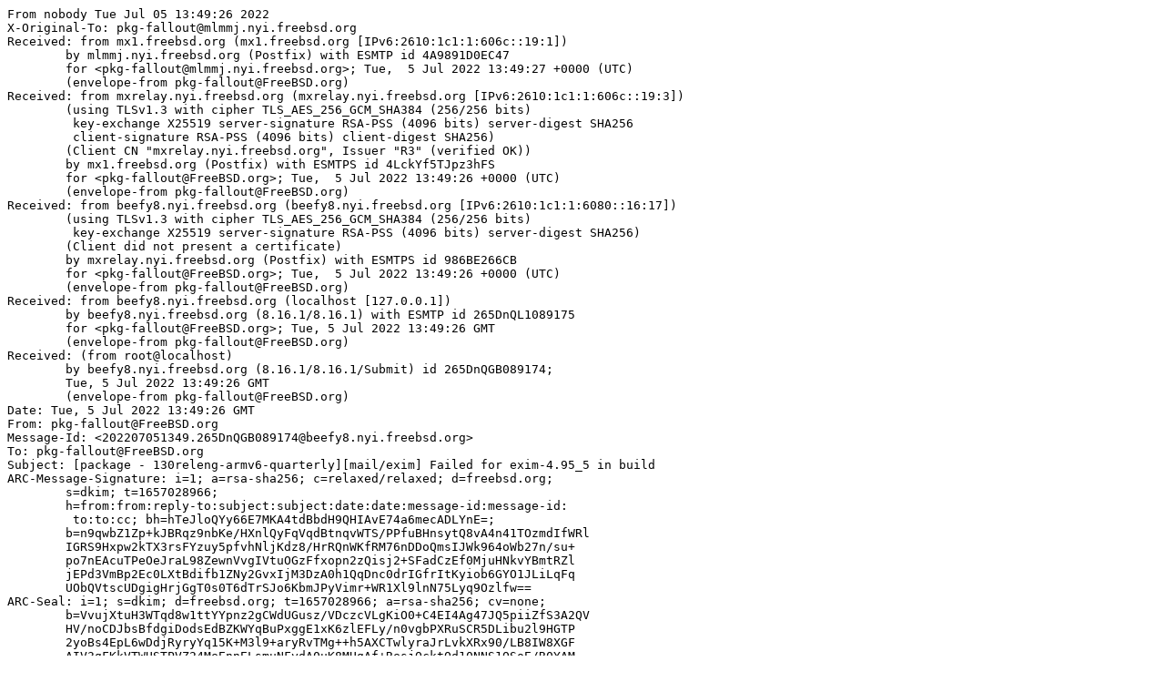

--- FILE ---
content_type: text/plain
request_url: https://lists.freebsd.org/archives/freebsd-pkg-fallout/2022-July/242406.txt
body_size: 7700
content:
From nobody Tue Jul 05 13:49:26 2022
X-Original-To: pkg-fallout@mlmmj.nyi.freebsd.org
Received: from mx1.freebsd.org (mx1.freebsd.org [IPv6:2610:1c1:1:606c::19:1])
	by mlmmj.nyi.freebsd.org (Postfix) with ESMTP id 4A9891D0EC47
	for <pkg-fallout@mlmmj.nyi.freebsd.org>; Tue,  5 Jul 2022 13:49:27 +0000 (UTC)
	(envelope-from pkg-fallout@FreeBSD.org)
Received: from mxrelay.nyi.freebsd.org (mxrelay.nyi.freebsd.org [IPv6:2610:1c1:1:606c::19:3])
	(using TLSv1.3 with cipher TLS_AES_256_GCM_SHA384 (256/256 bits)
	 key-exchange X25519 server-signature RSA-PSS (4096 bits) server-digest SHA256
	 client-signature RSA-PSS (4096 bits) client-digest SHA256)
	(Client CN "mxrelay.nyi.freebsd.org", Issuer "R3" (verified OK))
	by mx1.freebsd.org (Postfix) with ESMTPS id 4LckYf5TJpz3hFS
	for <pkg-fallout@FreeBSD.org>; Tue,  5 Jul 2022 13:49:26 +0000 (UTC)
	(envelope-from pkg-fallout@FreeBSD.org)
Received: from beefy8.nyi.freebsd.org (beefy8.nyi.freebsd.org [IPv6:2610:1c1:1:6080::16:17])
	(using TLSv1.3 with cipher TLS_AES_256_GCM_SHA384 (256/256 bits)
	 key-exchange X25519 server-signature RSA-PSS (4096 bits) server-digest SHA256)
	(Client did not present a certificate)
	by mxrelay.nyi.freebsd.org (Postfix) with ESMTPS id 986BE266CB
	for <pkg-fallout@FreeBSD.org>; Tue,  5 Jul 2022 13:49:26 +0000 (UTC)
	(envelope-from pkg-fallout@FreeBSD.org)
Received: from beefy8.nyi.freebsd.org (localhost [127.0.0.1])
	by beefy8.nyi.freebsd.org (8.16.1/8.16.1) with ESMTP id 265DnQL1089175
	for <pkg-fallout@FreeBSD.org>; Tue, 5 Jul 2022 13:49:26 GMT
	(envelope-from pkg-fallout@FreeBSD.org)
Received: (from root@localhost)
	by beefy8.nyi.freebsd.org (8.16.1/8.16.1/Submit) id 265DnQGB089174;
	Tue, 5 Jul 2022 13:49:26 GMT
	(envelope-from pkg-fallout@FreeBSD.org)
Date: Tue, 5 Jul 2022 13:49:26 GMT
From: pkg-fallout@FreeBSD.org
Message-Id: <202207051349.265DnQGB089174@beefy8.nyi.freebsd.org>
To: pkg-fallout@FreeBSD.org
Subject: [package - 130releng-armv6-quarterly][mail/exim] Failed for exim-4.95_5 in build
ARC-Message-Signature: i=1; a=rsa-sha256; c=relaxed/relaxed; d=freebsd.org;
	s=dkim; t=1657028966;
	h=from:from:reply-to:subject:subject:date:date:message-id:message-id:
	 to:to:cc; bh=hTeJloQYy66E7MKA4tdBbdH9QHIAvE74a6mecADLYnE=;
	b=n9qwbZ1Zp+kJBRqz9nbKe/HXnlQyFqVqdBtnqvWTS/PPfuBHnsytQ8vA4n41TOzmdIfWRl
	IGRS9Hxpw2kTX3rsFYzuy5pfvhNljKdz8/HrRQnWKfRM76nDDoQmsIJWk964oWb27n/su+
	po7nEAcuTPeOeJraL98ZewnVvgIVtuOGzFfxopn2zQisj2+SFadCzEf0MjuHNkvYBmtRZl
	jEPd3VmBp2Ec0LXtBdifb1ZNy2GvxIjM3DzA0h1QqDnc0drIGfrItKyiob6GYO1JLiLqFq
	UObQVtscUDgigHrjGgT0s0T6dTrSJo6KbmJPyVimr+WR1Xl9lnN75Lyq9Ozlfw==
ARC-Seal: i=1; s=dkim; d=freebsd.org; t=1657028966; a=rsa-sha256; cv=none;
	b=VvujXtuH3WTqd8w1ttYYpnz2gCWdUGusz/VDczcVLgKiO0+C4EI4Ag47JQ5piiZfS3A2QV
	HV/noCDJbsBfdgiDodsEdBZKWYqBuPxggE1xK6zlEFLy/n0vgbPXRuSCR5DLibu2l9HGTP
	2yoBs4EpL6wDdjRyryYq15K+M3l9+aryRvTMg++h5AXCTwlyraJrLvkXRx90/LB8IW8XGF
	AIV3gFKkVTWUSTPVZ24MeEnnELsmuNFydA0uK8MUgAf+ResjOcktOd10NNS1QSoE/R0YAM
	s6jUGwNCaeYAzfTvgrB+XhAK2DSiUeV/YrjluYtr7o8Wj+9JBEY/PzKXQLFk+Q==
ARC-Authentication-Results: i=1;
	mx1.freebsd.org;
	none
X-ThisMailContainsUnwantedMimeParts: N
List-Id: Fallout logs from package building <freebsd-pkg-fallout.freebsd.org>
List-Archive: https://lists.freebsd.org/archives/freebsd-pkg-fallout
List-Help: <mailto:freebsd-pkg-fallout+help@freebsd.org>
List-Post: <mailto:freebsd-pkg-fallout@freebsd.org>
List-Subscribe: <mailto:freebsd-pkg-fallout+subscribe@freebsd.org>
List-Unsubscribe: <mailto:freebsd-pkg-fallout+unsubscribe@freebsd.org>
Sender: owner-freebsd-pkg-fallout@freebsd.org


You are receiving this mail as a port that you maintain
is failing to build on the FreeBSD package build server.
Please investigate the failure and submit a PR to fix
build.

Maintainer:     fluffy@FreeBSD.org
Log URL:        http://beefy8.nyi.freebsd.org/data/130releng-armv6-quarterly/dd322eb69d47/logs/exim-4.95_5.log
Build URL:      http://beefy8.nyi.freebsd.org/build.html?mastername=130releng-armv6-quarterly&build=dd322eb69d47
Log:

=>> Building mail/exim
build started at Tue Jul  5 13:47:35 UTC 2022
port directory: /usr/ports/mail/exim
package name: exim-4.95_5
building for: FreeBSD 130releng-armv6-quarterly-job-14 13.0-RELEASE-p11 FreeBSD 13.0-RELEASE-p11 1300139 arm
maintained by: fluffy@FreeBSD.org
Makefile ident: 
Poudriere version: 3.2.8-21-g883afb07
Host OSVERSION: 1400063
Jail OSVERSION: 1300139
Job Id: 14

---Begin Environment---
SHELL=/bin/csh
UNAME_p=armv6
UNAME_m=arm
ABI_FILE=/usr/lib/crt1.o
OSVERSION=1300139
UNAME_v=FreeBSD 13.0-RELEASE-p11 1300139
UNAME_r=13.0-RELEASE-p11
BLOCKSIZE=K
MAIL=/var/mail/root
MM_CHARSET=UTF-8
LANG=C.UTF-8
STATUS=1
HOME=/root
PATH=/sbin:/bin:/usr/sbin:/usr/bin:/usr/local/sbin:/usr/local/bin:/root/bin
LOCALBASE=/usr/local
QEMU_EMULATING=1
USER=root
LIBEXECPREFIX=/usr/local/libexec/poudriere
POUDRIERE_VERSION=3.2.8-21-g883afb07
MASTERMNT=/usr/local/poudriere/data/.m/130releng-armv6-quarterly/ref
POUDRIERE_BUILD_TYPE=bulk
PACKAGE_BUILDING=yes
SAVED_TERM=
PWD=/usr/local/poudriere/data/.m/130releng-armv6-quarterly/ref/.p/pool
P_PORTS_FEATURES=FLAVORS SELECTED_OPTIONS
MASTERNAME=130releng-armv6-quarterly
SCRIPTPREFIX=/usr/local/share/poudriere
OLDPWD=/usr/local/poudriere/data/.m/130releng-armv6-quarterly/ref/.p
SCRIPTPATH=/usr/local/share/poudriere/bulk.sh
POUDRIEREPATH=/usr/local/bin/poudriere
---End Environment---

---Begin Poudriere Port Flags/Env---
PORT_FLAGS=
PKGENV=
FLAVOR=
DEPENDS_ARGS=
MAKE_ARGS=
---End Poudriere Port Flags/Env---

---Begin OPTIONS List---
===> The following configuration options are available for exim-4.95_5:
     ALT_CONFIG_PREFIX=off: Restrict the set of configuration files
     CONTENT_SCAN=on: Enable exiscan email content scanner
     DAEMON=on: Install scripts to run as a daemon
     DANE=off: Enable experimental DANE support
     DEBUG=off: Build with debugging support
     DISABLE_D_OPT=on: Disable macros overrides using option -D
     DKIM=on: Enable support for DKIM
     DNSSEC=on: Enable DNSSEC validation
     DOCS=on: Build and/or install documentation
     EMBEDDED_PERL=on: Enable embedded Perl interpreter
     EVENT=on: Messages events support (TPDA namely)
     EXIMON=off: Build eximon monitor (requires X libraries)
     ICONV=on: Enable header charset conversion
     INTERNATIONAL=on: Enable support for the transmission of UTF-8 envelope addresses
     IPV6=on: IPv6 protocol support
     LISTMATCH_RHS=off: Enable pre-4.77 behaviour for match_*
     LMTP=on: RFC2033 SMTP over command pipe transport
     OCSP=on: Enable OCSP stapling
     PRDR=on: Enable Per-Recipient-Data-Response support
     PROXY=off: Enable Experimental Proxy Protocol
     READLINE=off: Enable readline(3) library
     SOCKS=off: Enable smtp transport via socks5 proxies
     SPF=on: Enable Sender Policy Framework checking
     SUID=on: Install the exim binary suid root
     TCP_WRAPPERS=off: Enable /etc/hosts.allow access control
     WISHLIST=off: Include the unsupported patches
====> SMTP Authorization
     AUTH_CRAM_MD5=on: Enable CRAM-MD5 authentication mechanisms
     AUTH_DOVECOT=on: Enable Dovecot authentication mechanisms
     AUTH_PLAINTEXT=on: Enable plaintext authentication
     AUTH_RADIUS=off: Enable radius (RFC 2865) authentication
     AUTH_SASL=off: Enable use of Cyrus SASL auth library
     AUTH_SPA=on: Enable Secure Password Authentication
     SASLAUTHD=off: Enable use of Cyrus SASL auth daemon
     PAM=on: Enable PAM authentication mechanisms
     PASSWD=on: Enable /etc/passwd lookups
====> Lookup support
     CDB=on: Enable CDB-style lookups
     BDB=off: Enable Berkeley DB lookups
     DNSDB=on: Enable DNS-style lookups
     DSEARCH=on: Enable directory-list lookups
     LSEARCH=on: Enable wildcarded-file lookups
     MYSQL=off: Enable mysql lookups
     NIS=off: Enable NIS-style lookups
     OPENLDAP=off: Enable LDAP lookups
     PGSQL=off: Enable postgresql lookups
     REDIS=off: Enable redis lookups
     SQLITE=off: Enable SQLite lookups
====> Supported storage formats
     MAILDIR=on: Enable Maildir mailbox format
     MAILSTORE=on: Enable Mailstore mailbox format
     MBX=on: Enable MBX mailbox format
====> Experimental options
     CERTNAMES=off: Check certiticates ownership
     DCC=off: Enable DCC at ACL support via dccifd
     DMARC=off: Enable DMARC support
     DSN=off: Enable Delivery Status Notifications
     ARC=off: Enable experimental ARC support
     LMDB=off: Enable LMDB lookups
     QUEUEFILE=off: Enable queuefile transport
====> TLS support: you can only select none or one of them
     TLS=on: TLS support
     GNUTLS=off: Use GnuTLS instead of OpenSSL for TLS
====> Local scan patch: you can only select none or one of them
     SA_EXIM=off: Build with Spamassassin local scan
====> Sender Rewriting Scheme: you can only select none or one of them
     SRS=off: Enable Sender Rewriting Scheme
===> Use 'make config' to modify these settings
---End OPTIONS List---

--MAINTAINER--
fluffy@FreeBSD.org
--End MAINTAINER--

--CONFIGURE_ARGS--

--End CONFIGURE_ARGS--

--CONFIGURE_ENV--
ac_cv_path_PERL=/usr/local/bin/perl ac_cv_path_PERL_PATH=/usr/local/bin/perl  PERL_USE_UNSAFE_INC=1 XDG_DATA_HOME=/wrkdirs/usr/ports/mail/exim/work  XDG_CONFIG_HOME=/wrkdirs/usr/ports/mail/exim/work  XDG_CACHE_HOME=/wrkdirs/usr/ports/mail/exim/work/.cache  HOME=/wrkdirs/usr/ports/mail/exim/work TMPDIR="/tmp" PATH=/wrkdirs/usr/ports/mail/exim/work/.bin:/sbin:/bin:/usr/sbin:/usr/bin:/usr/local/sbin:/usr/local/bin:/root/bin PKG_CONFIG_LIBDIR=/wrkdirs/usr/ports/mail/exim/work/.pkgconfig:/usr/local/libdata/pkgconfig:/usr/libdata/pkgconfig SHELL=/bin/sh CONFIG_SHELL=/bin/sh
--End CONFIGURE_ENV--

--MAKE_ENV--
OSTYPE="FreeBSD" ARCHTYPE="armv6" DUMMY_LDFLAGS="" STRIP_COMMAND="/usr/bin/strip" INSTALL_ARG=""-no_chown" "-no_symlink"" PERL_USE_UNSAFE_INC=1 OPENSSLBASE=/usr OPENSSLDIR=/etc/ssl OPENSSLINC=/usr/include OPENSSLLIB=/usr/lib XDG_DATA_HOME=/wrkdirs/usr/ports/mail/exim/work  XDG_CONFIG_HOME=/wrkdirs/usr/ports/mail/exim/work  XDG_CACHE_HOME=/wrkdirs/usr/ports/mail/exim/work/.cache  HOME=/wrkdirs/usr/ports/mail/exim/work TMPDIR="/tmp" PATH=/wrkdirs/usr/ports/mail/exim/work/.bin:/sbin:/bin:/usr/sbin:/usr/bin:/usr/local/sbin:/usr/local/bin:/root/bin PKG_CONFIG_LIBDIR=/wrkdirs/usr/ports/mail/exim/work/.pkgconfig:/usr/local/libdata/pkgconfig:/usr/libdata/pkgconfig NO_PIE=yes MK_DEBUG_FILES=no MK_KERNEL_SYMBOLS=no SHELL=/bin/sh NO_LINT=YES PREFIX=/usr/local  LOCALBASE=/usr/local  CC="/nxb-bin/usr/bin/cc" CFLAGS="-O2 -pipe  -DLIBICONV_PLUG -Wno-logical-op-parentheses -Wno-macro-redefined -Wno-parentheses -Wno-dangling-else -fstack-protector-strong -fno-strict-aliasing -std=c99 "  CPP="/nxb-bin
 /usr/bin/cpp" CPPFLAGS="-DLIBICONV_PLUG"  LDFLAGS="  -fstack-protector-strong " LIBS=""  CXX="/nxb-bin/usr/bin/c++" CXXFLAGS="-O2 -pipe -DLIBICONV_PLUG -Wno-logical-op-parentheses -Wno-macro-redefined -Wno-parentheses -Wno-dangling-else -fstack-protector-strong -fno-strict-aliasing  -DLIBICONV_PLUG "  MANPREFIX="/usr/local" BSD_INSTALL_PROGRAM="install  -s -m 555"  BSD_INSTALL_LIB="install  -s -m 0644"  BSD_INSTALL_SCRIPT="install  -m 555"  BSD_INSTALL_DATA="install  -m 0644"  BSD_INSTALL_MAN="install  -m 444"
--End MAKE_ENV--

--PLIST_SUB--
PORTDOCS="" ALT_CONFIG_PREFIX="@comment " NO_ALT_CONFIG_PREFIX="" ARC="@comment " NO_ARC="" AUTH_CRAM_MD5="" NO_AUTH_CRAM_MD5="@comment " AUTH_DOVECOT="" NO_AUTH_DOVECOT="@comment " AUTH_PLAINTEXT="" NO_AUTH_PLAINTEXT="@comment " AUTH_RADIUS="@comment " NO_AUTH_RADIUS="" AUTH_SASL="@comment " NO_AUTH_SASL="" AUTH_SPA="" NO_AUTH_SPA="@comment " BDB="@comment " NO_BDB="" CDB="" NO_CDB="@comment " CERTNAMES="@comment " NO_CERTNAMES="" CONTENT_SCAN="" NO_CONTENT_SCAN="@comment " DAEMON="" NO_DAEMON="@comment " DANE="@comment " NO_DANE="" DCC="@comment " NO_DCC="" DEBUG="@comment " NO_DEBUG="" DISABLE_D_OPT="" NO_DISABLE_D_OPT="@comment " DKIM="" NO_DKIM="@comment " DMARC="@comment " NO_DMARC="" DNSDB="" NO_DNSDB="@comment " DNSSEC="" NO_DNSSEC="@comment " DOCS="" NO_DOCS="@comment " DSEARCH="" NO_DSEARCH="@comment " DSN="@comment " NO_DSN="" EMBEDDED_PERL="" NO_EMBEDDED_PERL="@comment " EVENT="" NO_EVENT="@comment " EXIMON="@comment " NO_EXIMON="" GNUTLS="@comment " NO_GNUTLS="" ICONV=""
  NO_ICONV="@comment " INTERNATIONAL="" NO_INTERNATIONAL="@comment " IPV6="" NO_IPV6="@comment " LISTMATCH_RHS="@comment " NO_LISTMATCH_RHS="" LMDB="@comment " NO_LMDB="" LMTP="" NO_LMTP="@comment " LSEARCH="" NO_LSEARCH="@comment " MAILDIR="" NO_MAILDIR="@comment " MAILSTORE="" NO_MAILSTORE="@comment " MBX="" NO_MBX="@comment " MYSQL="@comment " NO_MYSQL="" NIS="@comment " NO_NIS="" OCSP="" NO_OCSP="@comment " OPENLDAP="@comment " NO_OPENLDAP="" PAM="" NO_PAM="@comment " PASSWD="" NO_PASSWD="@comment " PGSQL="@comment " NO_PGSQL="" PRDR="" NO_PRDR="@comment " PROXY="@comment " NO_PROXY="" QUEUEFILE="@comment " NO_QUEUEFILE="" READLINE="@comment " NO_READLINE="" REDIS="@comment " NO_REDIS="" SASLAUTHD="@comment " NO_SASLAUTHD="" SA_EXIM="@comment " NO_SA_EXIM="" SOCKS="@comment " NO_SOCKS="" SPF="" NO_SPF="@comment " SQLITE="@comment " NO_SQLITE="" SRS="@comment " NO_SRS="" SUID="" NO_SUID="@comment " TCP_WRAPPERS="@comment " NO_TCP_WRAPPERS="" TLS="" NO_TLS="@comment " WISHLIST="@co
 mment " NO_WISHLIST="" EXIM="" EXIM_VERSION=!
 "4.95-5"  EXIM_USER=mailnull  EXIM_GROUP=mail  LOGDIR="var/log/exim" EXIMDAEMON="" OSREL=13.0 PREFIX=%D LOCALBASE=/usr/local  RESETPREFIX=/usr/local LIB32DIR=lib PERL_VERSION=5.32.1  PERL_VER=5.32  PERL5_MAN1=lib/perl5/site_perl/man/man1  PERL5_MAN3=lib/perl5/site_perl/man/man3  SITE_PERL=lib/perl5/site_perl  SITE_ARCH=lib/perl5/site_perl/mach/5.32 DOCSDIR="share/doc/exim"  EXAMPLESDIR="share/examples/exim"  DATADIR="share/exim"  WWWDIR="www/exim"  ETCDIR="etc/exim"
--End PLIST_SUB--

--SUB_LIST--
ALT_CONFIG_PREFIX="@comment " NO_ALT_CONFIG_PREFIX="" ARC="@comment " NO_ARC="" AUTH_CRAM_MD5="" NO_AUTH_CRAM_MD5="@comment " AUTH_DOVECOT="" NO_AUTH_DOVECOT="@comment " AUTH_PLAINTEXT="" NO_AUTH_PLAINTEXT="@comment " AUTH_RADIUS="@comment " NO_AUTH_RADIUS="" AUTH_SASL="@comment " NO_AUTH_SASL="" AUTH_SPA="" NO_AUTH_SPA="@comment " BDB="@comment " NO_BDB="" CDB="" NO_CDB="@comment " CERTNAMES="@comment " NO_CERTNAMES="" CONTENT_SCAN="" NO_CONTENT_SCAN="@comment " DAEMON="" NO_DAEMON="@comment " DANE="@comment " NO_DANE="" DCC="@comment " NO_DCC="" DEBUG="@comment " NO_DEBUG="" DISABLE_D_OPT="" NO_DISABLE_D_OPT="@comment " DKIM="" NO_DKIM="@comment " DMARC="@comment " NO_DMARC="" DNSDB="" NO_DNSDB="@comment " DNSSEC="" NO_DNSSEC="@comment " DOCS="" NO_DOCS="@comment " DSEARCH="" NO_DSEARCH="@comment " DSN="@comment " NO_DSN="" EMBEDDED_PERL="" NO_EMBEDDED_PERL="@comment " EVENT="" NO_EVENT="@comment " EXIMON="@comment " NO_EXIMON="" GNUTLS="@comment " NO_GNUTLS="" ICONV="" NO_ICONV="@
 comment " INTERNATIONAL="" NO_INTERNATIONAL="@comment " IPV6="" NO_IPV6="@comment " LISTMATCH_RHS="@comment " NO_LISTMATCH_RHS="" LMDB="@comment " NO_LMDB="" LMTP="" NO_LMTP="@comment " LSEARCH="" NO_LSEARCH="@comment " MAILDIR="" NO_MAILDIR="@comment " MAILSTORE="" NO_MAILSTORE="@comment " MBX="" NO_MBX="@comment " MYSQL="@comment " NO_MYSQL="" NIS="@comment " NO_NIS="" OCSP="" NO_OCSP="@comment " OPENLDAP="@comment " NO_OPENLDAP="" PAM="" NO_PAM="@comment " PASSWD="" NO_PASSWD="@comment " PGSQL="@comment " NO_PGSQL="" PRDR="" NO_PRDR="@comment " PROXY="@comment " NO_PROXY="" QUEUEFILE="@comment " NO_QUEUEFILE="" READLINE="@comment " NO_READLINE="" REDIS="@comment " NO_REDIS="" SASLAUTHD="@comment " NO_SASLAUTHD="" SA_EXIM="@comment " NO_SA_EXIM="" SOCKS="@comment " NO_SOCKS="" SPF="" NO_SPF="@comment " SQLITE="@comment " NO_SQLITE="" SRS="@comment " NO_SRS="" SUID="" NO_SUID="@comment " TCP_WRAPPERS="@comment " NO_TCP_WRAPPERS="" TLS="" NO_TLS="@comment " WISHLIST="@comment " NO_W
 ISHLIST="" LOGDIR="/var/log/exim" PREFIX=/us!
 r/local LOCALBASE=/usr/local  DATADIR=/usr/local/share/exim DOCSDIR=/usr/local/share/doc/exim EXAMPLESDIR=/usr/local/share/examples/exim  WWWDIR=/usr/local/www/exim ETCDIR=/usr/local/etc/exim
--End SUB_LIST--

---Begin make.conf---
.sinclude "/etc/make.nxb.conf"
USE_PACKAGE_DEPENDS=yes
BATCH=yes
WRKDIRPREFIX=/wrkdirs
PORTSDIR=/usr/ports
PACKAGES=/packages
DISTDIR=/distfiles
PACKAGE_BUILDING=yes
PACKAGE_BUILDING_FLAVORS=yes
MACHINE=arm
MACHINE_ARCH=armv6
ARCH=${MACHINE_ARCH}
#### /usr/local/etc/poudriere.d/make.conf ####
# XXX: We really need this but cannot use it while 'make checksum' does not
# try the next mirror on checksum failure.  It currently retries the same
# failed mirror and then fails rather then trying another.  It *does*
# try the next if the size is mismatched though.
#MASTER_SITE_FREEBSD=yes
# Build ALLOW_MAKE_JOBS_PACKAGES with 2 jobs
MAKE_JOBS_NUMBER=2
#### /usr/ports/Mk/Scripts/ports_env.sh ####
_CCVERSION_9d218390=FreeBSD clang version 11.0.1 (git@github.com:llvm/llvm-project.git llvmorg-11.0.1-0-g43ff75f2c3fe) Target: armv6-unknown-freebsd13.0-gnueabihf Thread model: posix InstalledDir: /nxb-bin/usr/bin
_ALTCCVERSION_9d218390=none
_CXXINTERNAL_9c45a5b1=FreeBSD clang version 11.0.1 (git@github.com:llvm/llvm-project.git llvmorg-11.0.1-0-g43ff75f2c3fe) Target: armv6-unknown-freebsd13.0-gnueabihf Thread model: posix InstalledDir: /nxb-bin/usr/bin "/nxb-bin/usr/bin/ld" "--eh-frame-hdr" "-dynamic-linker" "/libexec/ld-elf.so.1" "--hash-style=both" "--enable-new-dtags" "-o" "a.out" "/usr/lib/crt1.o" "/usr/lib/crti.o" "/usr/lib/crtbegin.o" "-L/usr/lib" "/dev/null" "-lc++" "-lm" "-lgcc" "--as-needed" "-lgcc_s" "--no-as-needed" "-lc" "-lgcc" "--as-needed" "-lgcc_s" "--no-as-needed" "/usr/lib/crtend.o" "/usr/lib/crtn.o"
CC_OUTPUT_9d218390_58173849=yes
CC_OUTPUT_9d218390_9bdba57c=yes
CC_OUTPUT_9d218390_6a4fe7f5=yes
CC_OUTPUT_9d218390_6bcac02b=yes
CC_OUTPUT_9d218390_67d20829=yes
CC_OUTPUT_9d218390_bfa62e83=yes
CC_OUTPUT_9d218390_f0b4d593=yes
CC_OUTPUT_9d218390_308abb44=yes
CC_OUTPUT_9d218390_f00456e5=yes
CC_OUTPUT_9d218390_65ad290d=yes
CC_OUTPUT_9d218390_f2776b26=yes
CC_OUTPUT_9d218390_b2657cc3=yes
CC_OUTPUT_9d218390_380987f7=yes
CC_OUTPUT_9d218390_160933ec=yes
CC_OUTPUT_9d218390_fb62803b=yes
_OBJC_CCVERSION_9d218390=FreeBSD clang version 11.0.1 (git@github.com:llvm/llvm-project.git llvmorg-11.0.1-0-g43ff75f2c3fe) Target: armv6-unknown-freebsd13.0-gnueabihf Thread model: posix InstalledDir: /nxb-bin/usr/bin
_OBJC_ALTCCVERSION_9d218390=none
ARCH=armv6
OPSYS=FreeBSD
_OSRELEASE=13.0-RELEASE-p11
OSREL=13.0
OSVERSION=1300139
PYTHONBASE=/usr/local
CONFIGURE_MAX_CMD_LEN=524288
HAVE_PORTS_ENV=1
<snip>
/nxb-bin/usr/bin/cc -o exim_dumpdb
/usr/bin/strip exim_dumpdb
>>> exim_dumpdb utility built
 
/nxb-bin/usr/bin/cc -DEXIM_FIXDB exim_dbutil.c
/nxb-bin/usr/bin/cc -DCOMPILE_UTILITY queue.c
/nxb-bin/usr/bin/cc -o exim_fixdb
/usr/bin/strip exim_fixdb
>>> exim_fixdb utility built
 
/nxb-bin/usr/bin/cc -DEXIM_TIDYDB exim_dbutil.c
/nxb-bin/usr/bin/cc -o exim_tidydb
/usr/bin/strip exim_tidydb
>>> exim_tidydb utility built
 
/nxb-bin/usr/bin/cc exim_lock.c
/nxb-bin/usr/bin/cc -o exim_lock
/usr/bin/strip exim_lock
>>> exim_lock utility built
 
/nxb-bin/usr/bin/cc cdb.c
/nxb-bin/usr/bin/cc dbmdb.c
/nxb-bin/usr/bin/cc dnsdb.c
/nxb-bin/usr/bin/cc dsearch.c
/nxb-bin/usr/bin/cc lsearch.c
/nxb-bin/usr/bin/cc passwd.c
/nxb-bin/usr/bin/cc spf.c
/nxb-bin/usr/bin/cc readsock.c
ar cq lookups.a
ranlib lookups.a
/nxb-bin/usr/bin/cc lf_quote.c
/nxb-bin/usr/bin/cc lf_check_file.c
/nxb-bin/usr/bin/cc lf_sqlperform.c
 
/nxb-bin/usr/bin/cc auth-spa.c
/nxb-bin/usr/bin/cc call_pam.c
/nxb-bin/usr/bin/cc call_pwcheck.c
/nxb-bin/usr/bin/cc call_radius.c
/nxb-bin/usr/bin/cc check_serv_cond.c
/nxb-bin/usr/bin/cc cram_md5.c
/nxb-bin/usr/bin/cc cyrus_sasl.c
/nxb-bin/usr/bin/cc dovecot.c
/nxb-bin/usr/bin/cc external.c
/nxb-bin/usr/bin/cc get_data.c
/nxb-bin/usr/bin/cc get_no64_data.c
/nxb-bin/usr/bin/cc gsasl_exim.c
/nxb-bin/usr/bin/cc heimdal_gssapi.c
/nxb-bin/usr/bin/cc plaintext.c
/nxb-bin/usr/bin/cc pwcheck.c
/nxb-bin/usr/bin/cc spa.c
/nxb-bin/usr/bin/cc tls.c
/nxb-bin/usr/bin/cc xtextdecode.c
/nxb-bin/usr/bin/cc xtextencode.c
ar cq auths.a
ranlib auths.a
 
/nxb-bin/usr/bin/cc pdkim.c
/nxb-bin/usr/bin/cc signing.c
ar cq pdkim.a
ranlib pdkim.a
 
/nxb-bin/usr/bin/cc accept.c
/nxb-bin/usr/bin/cc dnslookup.c
/nxb-bin/usr/bin/cc ipliteral.c
/nxb-bin/usr/bin/cc iplookup.c
/nxb-bin/usr/bin/cc manualroute.c
/nxb-bin/usr/bin/cc queryprogram.c
/nxb-bin/usr/bin/cc redirect.c
/nxb-bin/usr/bin/cc rf_change_domain.c
/nxb-bin/usr/bin/cc rf_expand_data.c
/nxb-bin/usr/bin/cc rf_get_errors_address.c
/nxb-bin/usr/bin/cc rf_get_munge_headers.c
/nxb-bin/usr/bin/cc rf_get_transport.c
/nxb-bin/usr/bin/cc rf_get_ugid.c
/nxb-bin/usr/bin/cc rf_lookup_hostlist.c
/nxb-bin/usr/bin/cc rf_queue_add.c
/nxb-bin/usr/bin/cc rf_self_action.c
/nxb-bin/usr/bin/cc rf_set_ugid.c
ar cq routers.a
ranlib routers.a
 
/nxb-bin/usr/bin/cc appendfile.c
/nxb-bin/usr/bin/cc autoreply.c
/nxb-bin/usr/bin/cc lmtp.c
/nxb-bin/usr/bin/cc pipe.c
/nxb-bin/usr/bin/cc queuefile.c
/nxb-bin/usr/bin/cc smtp.c
/nxb-bin/usr/bin/cc smtp_socks.c
/nxb-bin/usr/bin/cc tf_maildir.c
ar cq transports.a
ranlib transports.a
 
/nxb-bin/usr/bin/cc acl.c
/nxb-bin/usr/bin/cc base64.c
/nxb-bin/usr/bin/cc child.c
/nxb-bin/usr/bin/cc crypt16.c
/nxb-bin/usr/bin/cc daemon.c
daemon.c:607:43: warning: while loop has empty body [-Wempty-body]
    while (waitpid(-1, NULL, WNOHANG) > 0);
                                          ^
daemon.c:607:43: note: put the semicolon on a separate line to silence this warning
1 warning generated.
/nxb-bin/usr/bin/cc dbfn.c
/nxb-bin/usr/bin/cc debug.c
/nxb-bin/usr/bin/cc deliver.c
/nxb-bin/usr/bin/cc directory.c
/nxb-bin/usr/bin/cc dns.c
/nxb-bin/usr/bin/cc drtables.c
/nxb-bin/usr/bin/cc enq.c
/nxb-bin/usr/bin/cc exim.c
/nxb-bin/usr/bin/cc expand.c
/nxb-bin/usr/bin/cc filter.c
filter.c:2018:23: warning: assigning to 'uschar *' (aka 'unsigned char *') from 'const uschar *' (aka 'const unsigned char *') discards qualifiers [-Wincompatible-pointer-types-discards-qualifiers]
        else headers_charset = s;       /*XXX loses track of const */
                             ^ ~
filter.c:2042:12: warning: assigning to 'uschar *' (aka 'unsigned char *') from 'const uschar *' (aka 'const unsigned char *') discards qualifiers [-Wincompatible-pointer-types-discards-qualifiers]
      fmsg = expargs[0];                /*XXX loses track of const */
           ^ ~~~~~~~~~~
filter.c:2129:40: warning: assigning to 'uschar *' (aka 'unsigned char *') from 'const uschar *' (aka 'const unsigned char *') discards qualifiers [-Wincompatible-pointer-types-discards-qualifiers]
          if (i != mailarg_index_text) for (p = s; *p != 0; p++)
                                              ^ ~
filter.c:2179:24: warning: assigning to 'uschar *' (aka 'unsigned char *') from 'const uschar *' (aka 'const unsigned char *') discards qualifiers [-Wincompatible-pointer-types-discards-qualifiers]
          commands->args[i].u = s;      /*XXX loses track of const */
                              ^ ~
4 warnings generated.
/nxb-bin/usr/bin/cc filtertest.c
/nxb-bin/usr/bin/cc globals.c
/nxb-bin/usr/bin/cc dkim.c
/nxb-bin/usr/bin/cc dkim_transport.c
/nxb-bin/usr/bin/cc dnsbl.c
/nxb-bin/usr/bin/cc hash.c
/nxb-bin/usr/bin/cc header.c
/nxb-bin/usr/bin/cc host.c
/nxb-bin/usr/bin/cc ip.c
/nxb-bin/usr/bin/cc log.c
/nxb-bin/usr/bin/cc lss.c
/nxb-bin/usr/bin/cc match.c
/nxb-bin/usr/bin/cc md5.c
/nxb-bin/usr/bin/cc moan.c
/nxb-bin/usr/bin/cc os.c
/nxb-bin/usr/bin/cc parse.c
/nxb-bin/usr/bin/cc priv.c
/nxb-bin/usr/bin/cc queue.c
/nxb-bin/usr/bin/cc rda.c
/nxb-bin/usr/bin/cc readconf.c
/nxb-bin/usr/bin/cc receive.c
/nxb-bin/usr/bin/cc retry.c
/nxb-bin/usr/bin/cc rewrite.c
/nxb-bin/usr/bin/cc rfc2047.c
/nxb-bin/usr/bin/cc route.c
/nxb-bin/usr/bin/cc search.c
/nxb-bin/usr/bin/cc sieve.c
/nxb-bin/usr/bin/cc smtp_in.c
/nxb-bin/usr/bin/cc smtp_out.c
smtp_out.c:163:9: warning: 4 enumeration values not handled in switch: 'TFO_NOT_USED', 'TFO_ATTEMPTED_DATA', 'TFO_USED_NODATA'... [-Wswitch]
switch (tcp_out_fastopen)
        ^
1 warning generated.
/nxb-bin/usr/bin/cc spool_in.c
/nxb-bin/usr/bin/cc spool_out.c
/nxb-bin/usr/bin/cc std-crypto.c
/nxb-bin/usr/bin/cc store.c
store.c:901:10: warning: format specifies type 'long long' but the argument has type 'size_t' (aka 'unsigned int') [-Wformat]
  yield, size, func, line, pool_malloc, nonpool_malloc);
         ^~~~
1 warning generated.
/nxb-bin/usr/bin/cc string.c
/nxb-bin/usr/bin/cc tls.c
/nxb-bin/usr/bin/cc tod.c
/nxb-bin/usr/bin/cc transport.c
/nxb-bin/usr/bin/cc tree.c
/nxb-bin/usr/bin/cc verify.c
/nxb-bin/usr/bin/cc environment.c
/nxb-bin/usr/bin/cc macro.c
/nxb-bin/usr/bin/cc local_scan.c
/usr/bin/cc perl.c
/nxb-bin/usr/bin/cc malware.c
malware.c:679:11: warning: enumeration value 'M_DUMMY' not handled in switch [-Wswitch]
  switch (scanent->scancode)
          ^
1 warning generated.
/nxb-bin/usr/bin/cc mime.c
/nxb-bin/usr/bin/cc regex.c
/nxb-bin/usr/bin/cc spam.c
spam.c:402:3: error: Need poll(2) support
# error Need poll(2) support
  ^
1 error generated.
*** Error code 1

Stop.
make[2]: stopped in /wrkdirs/usr/ports/mail/exim/work/exim-4.95/build-FreeBSD-armv6
*** Error code 1

Stop.
make[1]: stopped in /wrkdirs/usr/ports/mail/exim/work/exim-4.95
*** Error code 1

Stop.
make: stopped in /usr/ports/mail/exim
